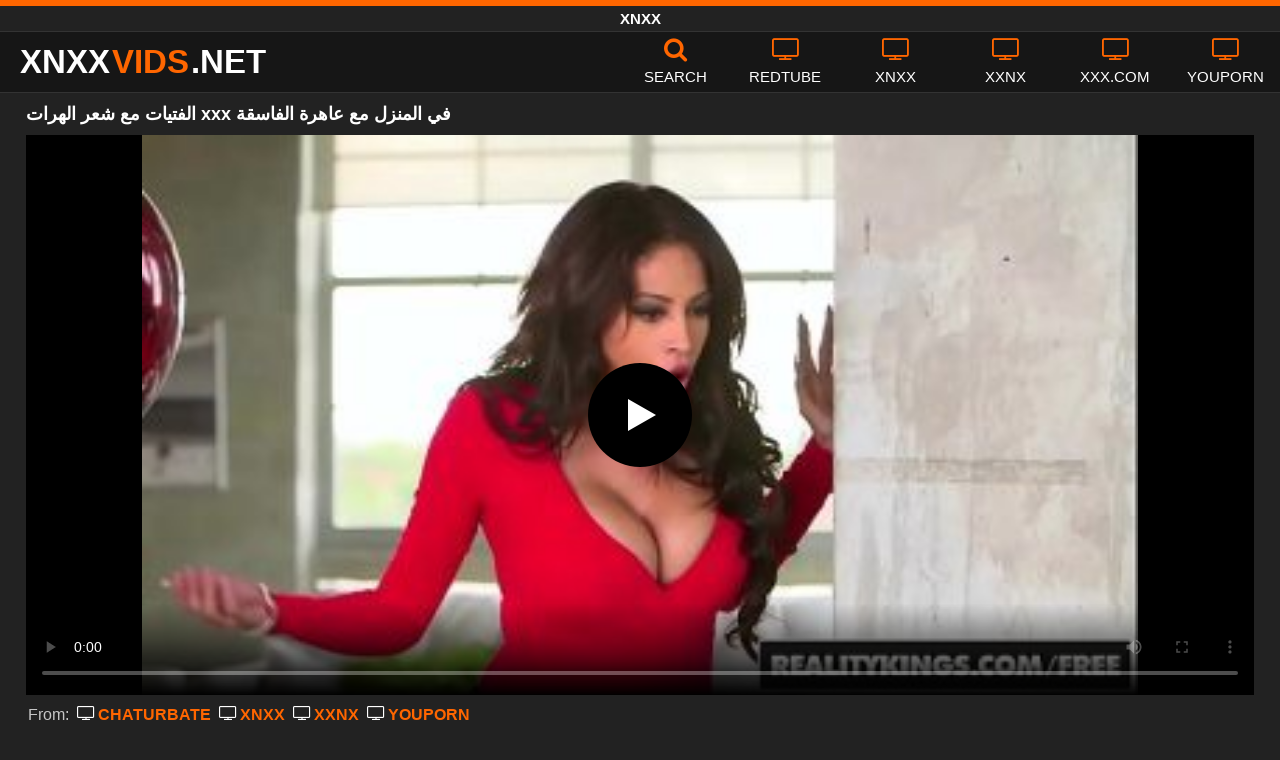

--- FILE ---
content_type: text/html; charset=UTF-8
request_url: https://xnxxvids.net/%D8%A7%D9%84%D9%81%D8%AA%D9%8A%D8%A7%D8%AA-%D9%85%D8%B9-%D8%B4%D8%B9%D8%B1-%D8%A7%D9%84%D9%87%D8%B1%D8%A7%D8%AA-xxx-%D9%81%D9%8A-%D8%A7%D9%84%D9%85%D9%86%D8%B2%D9%84-%D9%85%D8%B9-%D8%B9%D8%A7%D9%87/
body_size: 10694
content:
<!DOCTYPE html><html lang=ar><head><meta charset="utf-8"><meta name="viewport" content="width=device-width, initial-scale=1"><title>الفتيات مع شعر الهرات xxx في المنزل مع عاهرة الفاسقة</title><meta name="description" content="XNXX الفيديو الإباحية الفتيات مع شعر الهرات xxx في المنزل مع عاهرة الفاسقة، أضفنا اليوم هذا الفيديو الجنسي مع الفتيات مع شعر الهرات xxx في المنزل مع عاهرة الفاسقة بجودة HD التي تريدها!"><meta property="og:type" content="video.other"><meta property="og:title" content="الفتيات مع شعر الهرات xxx في المنزل مع عاهرة الفاسقة"><meta property="og:description" content="XNXX الفيديو الإباحية الفتيات مع شعر الهرات xxx في المنزل مع عاهرة الفاسقة، أضفنا اليوم هذا الفيديو الجنسي مع الفتيات مع شعر الهرات xxx في المنزل مع عاهرة الفاسقة بجودة HD التي تريدها!"><meta property="og:url" content="https://xnxxvids.net/%d8%a7%d9%84%d9%81%d8%aa%d9%8a%d8%a7%d8%aa-%d9%85%d8%b9-%d8%b4%d8%b9%d8%b1-%d8%a7%d9%84%d9%87%d8%b1%d8%a7%d8%aa-xxx-%d9%81%d9%8a-%d8%a7%d9%84%d9%85%d9%86%d8%b2%d9%84-%d9%85%d8%b9-%d8%b9%d8%a7%d9%87/"><meta property="og:site_name" content="أشرطة الفيديو الإباحية XNXX - أفلام الجنس XNXX.COM عالية الدقة مجانا"><meta name="twitter:card" content="summary_large_image"><meta name="twitter:title" content="الفتيات مع شعر الهرات xxx في المنزل مع عاهرة الفاسقة"><meta name="twitter:description" content="XNXX الفيديو الإباحية الفتيات مع شعر الهرات xxx في المنزل مع عاهرة الفاسقة، أضفنا اليوم هذا الفيديو الجنسي مع الفتيات مع شعر الهرات xxx في المنزل مع عاهرة الفاسقة بجودة HD التي تريدها!"><meta name="twitter:image" content="https://xnxxvids.net/pics/912/912.jpg"><link rel="shortcut icon" href=https://xnxxvids.net/favicon.ico type=image/x-icon><link rel=icon href=https://xnxxvids.net/favicon.ico type=image/x-icon><style>@font-face{font-family:'icomoon';src:url('/fonts/icomoon.eot');src:url('/fonts/icomoon.eot') format('embedded-opentype'), url('/fonts/icomoon.ttf') format('truetype'), url('/fonts/icomoon.woff') format('woff'), url('/fonts/icomoon.svg') format('svg');font-weight:normal;font-style:normal;font-display:swap}[class^="icon-"],[class*=" icon-"]{font-family:'icomoon' !important;speak:none;font-style:normal;font-weight:normal;font-variant:normal;text-transform:none;line-height:1;-webkit-font-smoothing:antialiased;-moz-osx-font-smoothing:grayscale}.icon-tag:before{content:"\e909"}.icon-clock-o:before{content:"\e900"}.icon-bars:before{content:"\e908"}.icon-calendar:before{content:"\e901"}.icon-tags:before{content:"\e902"}.icon-star:before{content:"\e903"}.icon-tasks:before{content:"\e904"}.icon-television:before{content:"\e905"}.icon-tv:before{content:"\e905"}.icon-search:before{content:"\e906"}.icon-video-camera:before{content:"\e907"}html,body{font-family:'Roboto',sans-serif;background-color:#222;margin:0;padding:0;color:#fff}a{text-decoration:none;color:#fff}a:focus{outline:0}h1,h2,h3,h4{display:block;font-size:18px;margin:0 0 10px;padding:0}h2 b, h3 b, h4 b{color:#fff}input:focus,textarea:focus,select:focus{outline:none}.margin{margin:20px 0}.color{color:#f60}.inline{width:100%;display:inline-block}.white{color:#fff}.clear{clear:both}.center{text-align:center}.topmarg{margin-top:15px}.top::before{content:"";width:100%;height:6px;display:block;background:#f60}.top{text-align:center}.top h1, .top span{display:block;font-weight:600;color:#fff;font-size:15px;text-transform:uppercase;margin:0;padding:5px 0;line-height:15px}header{width:100%;height:60px;background:#161616;display:flex;border-top:1px solid #333;border-bottom:1px solid #333}.header-wrap{width:100%;max-width:1320px;margin:0 auto;-webkit-box-pack:justify;justify-content:space-between;-webkit-box-align:center;align-items:center;display:flex}.mobile-menu{font-size:32px;display:none}.mob-header{height:110px}.onlymob{display:none}.banmob{display:none;margin:10px 0 5px;text-align:center}.logo{float:left;font-weight:900;font-size:33px;margin-left:20px}.logo-word-a,.logo-word-b{margin-right:2px}.logo-word-a{color:#f60}.logo:hover>.logo-word-b{color:#f60}.logo:hover>.logo-word-a{color:#fff}nav ul{display:flex;margin:0;padding:0;list-style:none}nav li{width:110px}nav li a:hover>i.color{color:#fff}nav li a:hover{color:#f60}nav li a,.srbx{color:#FFF;display:flex;align-items:center;font-size:25px;font-weight:400;line-height:55px;text-transform:uppercase;text-decoration:none;flex-direction:column;cursor:pointer}.text-menu{font-size:15px;line-height:20px;margin:5px 0 0}.search-video{font-size:28px;display:none}main{width:96%;margin:10px auto 20px;max-width:1320px;min-height:750px}main::after{content:"";display:table;width:100%}.tags{font-size:13px;margin:0 0 20px;width:100%;float:left}.tags li{display:inline-block;margin:0 0.5% 10px 0.5%;width:19%}.player-wrapper{width:100%}.player{height:560px;position:relative}#mid_ban{flex-direction:column;align-items:center;cursor:pointer;display:flex;align-content:center;border:1px solid #111;position:absolute;left:50%;top:45%;transform:translate(-50%,-50%);margin-right:-50%;z-index:20;background-color:#111;max-width:300px;max-height:250px}.close_button{position:absolute;background:#000 url(/images/closebtn.svg) no-repeat scroll center center;height:30px;width:30px;top:0;right:0;background-size:30px 30px;cursor:pointer;padding:1px;z-index:31}.close_adv{position:absolute;bottom:0;left:50%;right:50%;text-align:center;line-height:24px;color:#fff;transform:translate(-50%,0);width:150px;bottom:-30px;background:#000;border:1px solid #5b5a5a}.video-description{padding:7px 0 0 2px;color:#c6c6c6}.video-description b{color:#fff}.bolded{font-weight:700;margin:0 0 0 4px;color:#f60;line-height:25px}.bolded:hover{color:#fff}.similar{margin:15px 0}.more-videos{text-align:center;margin:20px 0;width:100%;display:inline-block}.more-videos a{width:260px;background-color:#f60;color:#000;padding:10px 0;border-radius:2px;display:inline-block}.top-tags{position:relative;width:100%;text-align:center;overflow:hidden;text-overflow:ellipsis}.top-tag{display:inline-block;background-color:#2f2c2c;color:#ddd;font-weight:700;font-size:13px;height:40px;line-height:40px;padding:0 15px;margin:4px 3px;border-radius:4px;-webkit-transition:background-color .15s linear;transition:background-color .15s linear;white-space:nowrap}.top-tag:hover{background-color:#f60}article{position:relative;float:left;margin:0 0.5% 15px;width:24%;height:auto}article .video-item{width:100%;display:block;margin:auto}article img{width:100%;height:100%;border-radius:5px;position:absolute;top:0;bottom:0;object-fit:cover}article .videothumb{width:100%;position:relative;padding-top:55%;display:block}article .video-title{font-size:14px;margin-top:5px;color:#fff;line-height:16px;height:18px;overflow:hidden;text-overflow:ellipsis;white-space:nowrap;display:block}article a:hover>.video-title{color:#f60}.video-title-cat{float:left;font-size:15px;margin-left:2px;font-weight:bold}.video-hd{padding:0 5px 1px;background:rgba(222, 38, 0, 0.9);color:#fff;position:absolute;top:3px;right:3px;border-radius:5px;font-size:15px;font-weight:bold}.video-found{float:right;font-size:15px}.video-time{position:absolute;display:block;right:3px;bottom:3px;color:#fff;background:rgba(0, 0, 0, 0.77);border-radius:4px;padding:4px 6px;text-align:center;font-size:14px}.pages{margin:30px 0;text-align:center;clear:both}.current{background-color:#f60 !important}.page-item:hover{background-color:#f60 !important}.page-item{background-color:#2f2c2c;border:none;color:#fff;font-size:15px;line-height:40px;padding:14px;margin:0 2px;font-weight:normal;-webkit-transition:background-color .15s linear;transition:background-color .15s linear}.np-page{display:inline-block;width:47%;margin:0 1%;background-color:#f60;color:#000;padding:10px 0;border-radius:2px}.list-trends{margin:0 0 20px;font-size:14px;padding:0;display:inline-block;width:100%}.list-trends li{float:left;width:19%;margin:0.25% 0.5%;padding:10px 0;border-bottom:1px solid #444;white-space:nowrap;text-overflow:ellipsis;overflow:hidden}.list-trends li a{font-weight:bold}.list-trends li a:hover{color:#f60}.site-description{font-size:14px;margin:0 0 20px;display:inline-block}.site-description p{margin:3px 0 5px;color:#f4f4f4}video{width:100%;height:100%;background:#000}video:focus{outline:0}#video-play{position:absolute;top:50%;left:50%;transform:translate(-50%, -50%);width:6.5em;height:6.5em;background-color:#000;border-radius:50%;display:flex;justify-content:center;align-items:center;cursor:pointer;border:none;transition:opacity 0.3s}#video-play::before{content:'';display:inline-block;width:0;height:0;font-size:40px;margin-left:5px;border-left:0.7em solid white;border-top:0.4em solid transparent;border-bottom:0.4em solid transparent}.playing #video-play{display:none}.search-pop{position:absolute;display:none;top:10%;min-height:41px;max-height:451px;height:41px;width:80%;left:50%;-webkit-transform:translateX(-50%);transform:translateX(-50%);background:#fff;-webkit-box-shadow:-23.9px 29.5px 43px 0 rgba(0, 0, 0, 0.28);box-shadow:-23.9px 29.5px 43px 0 rgba(0, 0, 0, 0.28);border:solid 10px #f60;max-width:430px;padding:20px 30px 20px 20px;z-index:9999}.search-text{height:40px;padding:0 45px 0 15px;border:1px solid #ccc;border-radius:20px;background:#fff;color:#303030;font-size:18px;line-height:40px;box-sizing:border-box;transition:box-shadow .15s ease;float:left;width:100%}.search-submit{border:0;right:10px;margin-left:-37px;background:none;cursor:pointer;padding:7px 0 0;font-size:22px}.search-pop-close::before,.search-pop-close::after{content:'';position:absolute;top:50%;left:50%;-webkit-transform:translate(-50%, -50%) rotate(45deg);transform:translate(-50%, -50%) rotate(45deg);width:2px;height:30px;background-color:#fff}.search-pop-close::after{-webkit-transform:translate(-50%, -50%) rotate(-45deg);transform:translate(-50%, -50%) rotate(-45deg)}.search-pop-close{position:absolute;top:-35px;right:-35px;width:60px;height:60px;border-radius:50px;background-color:#f60;cursor:pointer}footer{width:100%;text-align:center;background:#161616;border-top:1px solid #333;color:#d0d0d0;font-size:12px;padding:5px 0;line-height:30px}footer a{color:#fff;font-size:15px;font-weight:700;margin:0 10px}footer p{margin:10px 0;line-height:15px}@media (max-width: 1025px){h1,h2,h3,h4{font-size:16px}.header-wrap{width:98%;margin:0 1%}main{width:98%;margin:10px 1% 15px}article{width:32%;margin:0 0.66% 15px}.mobile-menu,.search-video{display:block}.logo{margin:0 auto;float:unset}nav ul{position:absolute;z-index:999;width:100%;background:#303030;display:block}nav li{width:100%;border-bottom:1px solid #000;height:45px}nav li a{display:block;position:relative;height:22px;line-height:20px;background:#303030;font-size:15px;padding:12px 0 0 10px}nav{display:none;width:100%;position:absolute;top:93px;margin:0 0 0 -10px;padding:2px 0 0 0;border-top:1px solid #444}ul>li.nomob{display:none}.text-menu{margin:0 0 0 5px}.top-tags{display:none}.site-desc{font-size:14px}.player{height:54vw}.video-item{width:32%;margin:0 0.66% 15px}.video-hd{font-size:13px}.page-item{display:none}.np-page{font-size:13px;display:inline-block}.search-pop{width:70%}.onlymob,.banmob{display:block !important;z-index:113}.list-trends li{width:31%;margin:0.25% 1%}}@media (max-width: 768px){#mid_ban img{width:190px !important;height:150px !important}article{width:48%;margin:0 1% 15px}.list-trends li{width:48%;margin:0.25% 1%}}@media (max-width: 480px){h1,h2,h3,h4{font-size:16px}p{font-size:14px}.logo{font-size:23px}.header-wrap{width:97%;margin:0 1.5%}.mobile-menu,.search-video{font-size:23px;margin-top:3px}main{width:96%;margin:10px auto 15px}.player{height:55vw;max-height:90vw;margin:0 -1.5%}#video-play{top:48%;width:5.5em;height:5.5em}article{width:48% !important;margin:0 1% 15px !important}.list-trends li{width:98%;margin:0.5% 1%}.search-pop-close::before,.search-pop-close::after{height:20px}.search-pop{padding:15px 20px 15px 15px;border:solid 7px #f60}.search-pop-close{top:-23px;right:-23px;width:40px;height:40px}.search-text{font-size:16px}.video-description{padding:3px 0 0 2px;font-size:14px}}</style><meta name='robots' content='max-image-preview:large'><style id=wp-img-auto-sizes-contain-inline-css>img:is([sizes=auto i],[sizes^="auto," i]){contain-intrinsic-size:3000px 1500px}</style></head><body><div class=top> <span>XNXX</span></div><header><div class=header-wrap><div class=mobile-menu id=mobile-menu onclick=mobile_menu()> <i class="color icon-bars"></i></div> <a class=logo href=/ target=_self title="XNXX - XXNX"><span class=logo-word-b>XNXX</span><span class=logo-word-a>VIDS</span><span class=logo-word-b>.NET</span></a><nav><ul> <li class=nomob><div class=srbx onclick=search_show()><i class="color icon-search"></i> <span class=text-menu>Search</span></div></li> <li><a href=https://xnxxvids.net/cat/redtube/ title=REDTUBE><i class="color icon-tv"></i> <span class=text-menu>REDTUBE</span></a></li><li><a href=https://xnxxvids.net/cat/xnxx/ title=XNXX><i class="color icon-tv"></i> <span class=text-menu>XNXX</span></a></li><li><a href=https://xnxxvids.net/cat/xxnx/ title=XXNX><i class="color icon-tv"></i> <span class=text-menu>XXNX</span></a></li><li><a href=https://xnxxvids.net/cat/xxx-com/ title=XXX.COM><i class="color icon-tv"></i> <span class=text-menu>XXX.COM</span></a></li><li><a href=https://xnxxvids.net/cat/youporn/ title=YOUPORN><i class="color icon-tv"></i> <span class=text-menu>YOUPORN</span></a></li><li class=onlymob><a href=https://xnxxvids.net/cat/chaturbate/ title=CHATURBATE><i class="color icon-tv"></i> <span class=text-menu>CHATURBATE</span></a></li><li class=onlymob><a href=https://xnxxvids.net/cat/ixxx/ title=iXXX><i class="color icon-tv"></i> <span class=text-menu>iXXX</span></a></li><li class=onlymob><a href=https://xnxxvids.net/cat/onlyfans/ title=ONLYFANS><i class="color icon-tv"></i> <span class=text-menu>ONLYFANS</span></a></li><li class=onlymob><a href=https://xnxxvids.net/cat/porn-com/ title=PORN.COM><i class="color icon-tv"></i> <span class=text-menu>PORN.COM</span></a></li><li class=onlymob><a href=https://xnxxvids.net/cat/pornhub/ title=PORNHUB><i class="color icon-tv"></i> <span class=text-menu>PORNHUB</span></a></li><li class=onlymob><a href=https://xnxxvids.net/cat/pornokk/ title=PORNOKK><i class="color icon-tv"></i> <span class=text-menu>PORNOKK</span></a></li><li class=onlymob><a href=https://xnxxvids.net/cat/tube8/ title=TUBE8><i class="color icon-tv"></i> <span class=text-menu>TUBE8</span></a></li><li class=onlymob><a href=https://xnxxvids.net/cat/xhamster/ title=XHAMSTER><i class="color icon-tv"></i> <span class=text-menu>XHAMSTER</span></a></li><li class=onlymob><a href=https://xnxxvids.net/cat/xnxx-com/ title=XNXX.COM><i class="color icon-tv"></i> <span class=text-menu>XNXX.COM</span></a></li><li class=onlymob><a href=https://xnxxvids.net/cat/xvideos/ title=XVIDEOS><i class="color icon-tv"></i> <span class=text-menu>XVIDEOS</span></a></li></ul></nav><div class=search-video id=search-video onclick=search_show()> <i class=icon-search></i></div><div class=search-pop id=search-pop><form action=/ method=get> <input class=search-text id=search-text maxlength=120 placeholder=Search name=s value type=text> <button type=submit title=Find class=search-submit> <i class=icon-search></i> </button></form><div class=search-pop-close onclick=search_show()></div></div></div></header><main><h1>الفتيات مع شعر الهرات xxx في المنزل مع عاهرة الفاسقة</h1><div class=player id=player><video id=videoplayer preload=none poster=/pics/912/912.jpg controls playsinline> <source src="https://cdn.xnxxvids.net/video/?v=912&e=1769668118&t=ZzVQVHI2a0lNSC81VVNqU2lkSDJsQT09" type=application/vnd.apple.mpegurl></video><div id=video-play></div></div><div class=video-description> From: <a href=https://xnxxvids.net/cat/chaturbate/ title=CHATURBATE class=bolded><i class="white icon-tv"></i> CHATURBATE</a> <a href=https://xnxxvids.net/cat/xnxx/ title=XNXX class=bolded><i class="white icon-tv"></i> XNXX</a> <a href=https://xnxxvids.net/cat/xxnx/ title=XXNX class=bolded><i class="white icon-tv"></i> XXNX</a> <a href=https://xnxxvids.net/cat/youporn/ title=YOUPORN class=bolded><i class="white icon-tv"></i> YOUPORN</a></div><div class=video-description> Pornstars: <a href="https://xnxxvids.net/?s=Jamie+Valentine" class=bolded title="Jamie Valentine"><i class="white icon-star"></i> Jamie Valentine</a> <a href="https://xnxxvids.net/?s=Sophia+Leone" class=bolded title="Sophia Leone"><i class="white icon-star"></i> Sophia Leone</a></div><div class=video-description> Channel: <a href="https://xnxxvids.net/?s=Moms+Bang+Teens" class=bolded title="Moms Bang Teens"><i class="white icon-tv"></i> Moms Bang Teens</a></div><div class=video-description> Description: <b>XNXX الفيديو الإباحية الفتيات مع شعر الهرات xxx في المنزل مع عاهرة الفاسقة، أضفنا اليوم هذا الفيديو الجنسي مع الفتيات مع شعر الهرات xxx في المنزل مع عاهرة الفاسقة بجودة HD التي تريدها!</b></div><div class=video-description> Tags: <a class=bolded href=https://xnxxvids.net/tag/%d8%a7%d9%84%d9%81%d8%a7%d8%b3%d9%82%d8%a9/  title=الفاسقة><i class="white icon-tag"></i> الفاسقة</a> <a class=bolded href=https://xnxxvids.net/tag/%d8%a7%d9%84%d9%81%d8%aa%d9%8a%d8%a7%d8%aa/  title=الفتيات><i class="white icon-tag"></i> الفتيات</a> <a class=bolded href=https://xnxxvids.net/tag/%d8%a7%d9%84%d9%85%d9%86%d8%b2%d9%84/  title=المنزل><i class="white icon-tag"></i> المنزل</a> <a class=bolded href=https://xnxxvids.net/tag/%d8%a7%d9%84%d9%87%d8%b1%d8%a7%d8%aa/  title=الهرات><i class="white icon-tag"></i> الهرات</a> <a class=bolded href=https://xnxxvids.net/tag/%d8%b9%d8%a7%d9%87%d8%b1%d8%a9/  title=عاهرة><i class="white icon-tag"></i> عاهرة</a></div><div class=video-description> <i class="color icon-calendar"></i> 24.12.2022</div><h2 class="similar"><i class="color icon-video-camera"></i> أفلام إباحية مماثلة</h2><article><div class=video-item> <a class=videothumb href=https://xnxxvids.net/%d9%88%d8%b6%d8%b9%d8%aa-%d8%a7%d9%84%d9%81%d8%a7%d8%b3%d9%82%d8%a9-%d8%b3%d8%a7%d8%b1%d8%a9-%d8%ac%d8%a7%d9%8a-%d8%b9%d9%84%d9%89-%d8%af%d8%b3%d8%a7%d8%b1-%d9%85%d8%b7%d8%a7%d8%b7%d9%8a-%d8%b7%d9%88/ title="وضعت الفاسقة سارة جاي على دسار مطاطي طويل ليمارس الجنس مع صديقتها"> <img src="[data-uri]" width=350 height=197 alt="وضعت الفاسقة سارة جاي على دسار مطاطي طويل ليمارس الجنس مع صديقتها" data-lazy-src=/pics/2412/2412.jpg> </a> <a class=video-title href=https://xnxxvids.net/%d9%88%d8%b6%d8%b9%d8%aa-%d8%a7%d9%84%d9%81%d8%a7%d8%b3%d9%82%d8%a9-%d8%b3%d8%a7%d8%b1%d8%a9-%d8%ac%d8%a7%d9%8a-%d8%b9%d9%84%d9%89-%d8%af%d8%b3%d8%a7%d8%b1-%d9%85%d8%b7%d8%a7%d8%b7%d9%8a-%d8%b7%d9%88/ title="وضعت الفاسقة سارة جاي على دسار مطاطي طويل ليمارس الجنس مع صديقتها">وضعت الفاسقة سارة جاي على دسار مطاطي طويل ليمارس الجنس مع صديقتها</a></div></article><article><div class=video-item> <a class=videothumb href=https://xnxxvids.net/%d8%ad%d8%a7%d8%b1%d9%82%d8%a9-%d9%85%d8%b9-%d8%a7%d9%84%d9%81%d8%aa%d9%8a%d8%a7%d8%aa-%d8%a7%d8%b3%d8%aa%d9%85%d9%86%d8%a7%d8%a1-%d9%88%d9%84%d8%b9%d9%82-%d8%a7%d9%84%d9%87%d8%b1%d8%a7%d8%aa/ title="حارقة مع الفتيات استمناء ولعق الهرات"> <img src="[data-uri]" width=350 height=197 alt="حارقة مع الفتيات استمناء ولعق الهرات" data-lazy-src=/pics/2573/2573.jpg> </a> <a class=video-title href=https://xnxxvids.net/%d8%ad%d8%a7%d8%b1%d9%82%d8%a9-%d9%85%d8%b9-%d8%a7%d9%84%d9%81%d8%aa%d9%8a%d8%a7%d8%aa-%d8%a7%d8%b3%d8%aa%d9%85%d9%86%d8%a7%d8%a1-%d9%88%d9%84%d8%b9%d9%82-%d8%a7%d9%84%d9%87%d8%b1%d8%a7%d8%aa/ title="حارقة مع الفتيات استمناء ولعق الهرات">حارقة مع الفتيات استمناء ولعق الهرات</a></div></article><article><div class=video-item> <a class=videothumb href=https://xnxxvids.net/%d9%85%d9%85%d8%a7%d8%b1%d8%b3%d8%a9-%d8%a7%d9%84%d8%ac%d9%86%d8%b3-%d9%85%d8%b9-%d8%a7%d9%84%d9%81%d8%aa%d9%8a%d8%a7%d8%aa-%d8%a7%d9%84%d9%84%d9%88%d8%a7%d8%aa%d9%8a-%d9%8a%d9%85%d8%a7%d8%b1%d8%b3/ title="ممارسة الجنس مع الفتيات اللواتي يمارسن الجنس في المنزل"> <img src="[data-uri]" width=350 height=197 alt="ممارسة الجنس مع الفتيات اللواتي يمارسن الجنس في المنزل" data-lazy-src=/pics/718/718.jpg> </a> <a class=video-title href=https://xnxxvids.net/%d9%85%d9%85%d8%a7%d8%b1%d8%b3%d8%a9-%d8%a7%d9%84%d8%ac%d9%86%d8%b3-%d9%85%d8%b9-%d8%a7%d9%84%d9%81%d8%aa%d9%8a%d8%a7%d8%aa-%d8%a7%d9%84%d9%84%d9%88%d8%a7%d8%aa%d9%8a-%d9%8a%d9%85%d8%a7%d8%b1%d8%b3/ title="ممارسة الجنس مع الفتيات اللواتي يمارسن الجنس في المنزل">ممارسة الجنس مع الفتيات اللواتي يمارسن الجنس في المنزل</a></div></article><article><div class=video-item> <a class=videothumb href=https://xnxxvids.net/%d9%8a%d9%85%d8%a7%d8%b1%d8%b3-%d8%a7%d9%84%d8%ac%d9%86%d8%b3-%d9%85%d8%b9-%d8%a7%d9%84%d8%b7%d9%84%d8%a7%d8%a8-%d8%a7%d9%84%d8%b1%d9%88%d9%85%d8%a7%d9%86%d9%8a%d9%8a%d9%86-%d9%81%d9%8a-%d8%a7%d9%84/ title="يمارس الجنس مع الطلاب الرومانيين في المنزل مع الفتيات ذوات الأخطاء الكبيرة"> <img src="[data-uri]" width=350 height=197 alt="يمارس الجنس مع الطلاب الرومانيين في المنزل مع الفتيات ذوات الأخطاء الكبيرة" data-lazy-src=/pics/1016/1016.jpg> </a> <a class=video-title href=https://xnxxvids.net/%d9%8a%d9%85%d8%a7%d8%b1%d8%b3-%d8%a7%d9%84%d8%ac%d9%86%d8%b3-%d9%85%d8%b9-%d8%a7%d9%84%d8%b7%d9%84%d8%a7%d8%a8-%d8%a7%d9%84%d8%b1%d9%88%d9%85%d8%a7%d9%86%d9%8a%d9%8a%d9%86-%d9%81%d9%8a-%d8%a7%d9%84/ title="يمارس الجنس مع الطلاب الرومانيين في المنزل مع الفتيات ذوات الأخطاء الكبيرة">يمارس الجنس مع الطلاب الرومانيين في المنزل مع الفتيات ذوات الأخطاء الكبيرة</a></div></article><article><div class=video-item> <a class=videothumb href=https://xnxxvids.net/%d8%a5%d9%86%d9%87%d8%a7-%d8%aa%d8%ad%d8%a8-%d8%a7%d9%84%d9%81%d8%aa%d9%8a%d8%a7%d8%aa-%d8%b0%d9%88%d8%a7%d8%aa-%d8%a7%d9%84%d8%b4%d8%b9%d8%b1-%d8%a7%d9%84%d9%87%d8%b1%d8%a9-%d8%a7%d9%84%d8%b5%d8%ba/ title="إنها تحب الفتيات ذوات الشعر الهرة الصغير والثدي الصغير لاختراقهن"> <img src="[data-uri]" width=350 height=197 alt="إنها تحب الفتيات ذوات الشعر الهرة الصغير والثدي الصغير لاختراقهن" data-lazy-src=/pics/3080/3080.jpg> </a> <a class=video-title href=https://xnxxvids.net/%d8%a5%d9%86%d9%87%d8%a7-%d8%aa%d8%ad%d8%a8-%d8%a7%d9%84%d9%81%d8%aa%d9%8a%d8%a7%d8%aa-%d8%b0%d9%88%d8%a7%d8%aa-%d8%a7%d9%84%d8%b4%d8%b9%d8%b1-%d8%a7%d9%84%d9%87%d8%b1%d8%a9-%d8%a7%d9%84%d8%b5%d8%ba/ title="إنها تحب الفتيات ذوات الشعر الهرة الصغير والثدي الصغير لاختراقهن">إنها تحب الفتيات ذوات الشعر الهرة الصغير والثدي الصغير لاختراقهن</a></div></article><article><div class=video-item> <a class=videothumb href=https://xnxxvids.net/%d9%85%d9%85%d8%a7%d8%b1%d8%b3%d8%a9-%d8%a7%d9%84%d8%ac%d9%86%d8%b3-%d9%85%d8%b9-%d8%a7%d9%84%d9%81%d8%aa%d9%8a%d8%a7%d8%aa-%d8%a7%d9%84%d8%b9%d8%a7%d9%87%d8%b1%d8%a9-%d8%a7%d9%84%d8%b5%d8%ba%d9%8a/ title="ممارسة الجنس مع الفتيات العاهرة الصغيرة الذين يمارسون الجنس مع الآباء الجميلين الإباحية"> <img src="[data-uri]" width=350 height=197 alt="ممارسة الجنس مع الفتيات العاهرة الصغيرة الذين يمارسون الجنس مع الآباء الجميلين الإباحية" data-lazy-src=/pics/4768/4768.jpg> </a> <a class=video-title href=https://xnxxvids.net/%d9%85%d9%85%d8%a7%d8%b1%d8%b3%d8%a9-%d8%a7%d9%84%d8%ac%d9%86%d8%b3-%d9%85%d8%b9-%d8%a7%d9%84%d9%81%d8%aa%d9%8a%d8%a7%d8%aa-%d8%a7%d9%84%d8%b9%d8%a7%d9%87%d8%b1%d8%a9-%d8%a7%d9%84%d8%b5%d8%ba%d9%8a/ title="ممارسة الجنس مع الفتيات العاهرة الصغيرة الذين يمارسون الجنس مع الآباء الجميلين الإباحية">ممارسة الجنس مع الفتيات العاهرة الصغيرة الذين يمارسون الجنس مع الآباء الجميلين الإباحية</a></div></article><article><div class=video-item> <a class=videothumb href=https://xnxxvids.net/%d8%a7%d9%84%d9%87%d8%b1%d8%a7%d8%aa-%d8%a7%d9%84%d8%a5%d8%a8%d8%a7%d8%ad%d9%8a%d8%a9-%d8%a7%d9%84%d9%82%d8%af%d9%8a%d9%85%d8%a9-%d9%82%d8%b6%d9%8a%d8%a8%d9%87%d8%a7-%d9%84%d8%a7-%d9%8a%d8%ae%d8%b1/ title="الهرات الإباحية القديمة قضيبها لا يخرج وهي ألسنة بوسها المشعر"> <img src="[data-uri]" width=350 height=197 alt="الهرات الإباحية القديمة قضيبها لا يخرج وهي ألسنة بوسها المشعر" data-lazy-src=/pics/5188/5188.jpg> </a> <a class=video-title href=https://xnxxvids.net/%d8%a7%d9%84%d9%87%d8%b1%d8%a7%d8%aa-%d8%a7%d9%84%d8%a5%d8%a8%d8%a7%d8%ad%d9%8a%d8%a9-%d8%a7%d9%84%d9%82%d8%af%d9%8a%d9%85%d8%a9-%d9%82%d8%b6%d9%8a%d8%a8%d9%87%d8%a7-%d9%84%d8%a7-%d9%8a%d8%ae%d8%b1/ title="الهرات الإباحية القديمة قضيبها لا يخرج وهي ألسنة بوسها المشعر">الهرات الإباحية القديمة قضيبها لا يخرج وهي ألسنة بوسها المشعر</a></div></article><article><div class=video-item> <a class=videothumb href=https://xnxxvids.net/%d9%85%d9%85%d8%a7%d8%b1%d8%b3%d8%a9-%d8%a7%d9%84%d8%ac%d9%86%d8%b3-%d9%81%d9%8a-%d8%aa%d8%b5%d9%81%d9%8a%d9%81-%d8%a7%d9%84%d8%b4%d8%b9%d8%b1-%d9%85%d8%b9-%d8%a7%d9%84%d9%87%d8%b1%d8%a7%d8%aa-%d9%85/ title="ممارسة الجنس في تصفيف الشعر مع الهرات ماكياج جيدة من ديك التي مارس الجنس في الجحيم"> <img src="[data-uri]" width=350 height=197 alt="ممارسة الجنس في تصفيف الشعر مع الهرات ماكياج جيدة من ديك التي مارس الجنس في الجحيم" data-lazy-src=/pics/2263/2263.jpg> </a> <a class=video-title href=https://xnxxvids.net/%d9%85%d9%85%d8%a7%d8%b1%d8%b3%d8%a9-%d8%a7%d9%84%d8%ac%d9%86%d8%b3-%d9%81%d9%8a-%d8%aa%d8%b5%d9%81%d9%8a%d9%81-%d8%a7%d9%84%d8%b4%d8%b9%d8%b1-%d9%85%d8%b9-%d8%a7%d9%84%d9%87%d8%b1%d8%a7%d8%aa-%d9%85/ title="ممارسة الجنس في تصفيف الشعر مع الهرات ماكياج جيدة من ديك التي مارس الجنس في الجحيم">ممارسة الجنس في تصفيف الشعر مع الهرات ماكياج جيدة من ديك التي مارس الجنس في الجحيم</a></div></article><article><div class=video-item> <a class=videothumb href=https://xnxxvids.net/%d8%a7%d9%84%d9%85%d8%b1%d9%8a%d8%b6-%d8%a7%d9%84%d8%b9%d8%a7%d9%87%d8%b1%d8%a9-%d9%8a%d9%85%d8%a7%d8%b1%d8%b3-%d8%a7%d9%84%d8%ac%d9%86%d8%b3-%d9%81%d9%8a-%d8%a7%d9%84%d9%85%d9%86%d8%b2%d9%84-%d9%85/ title="المريض العاهرة يمارس الجنس في المنزل مع طبيب موهوب"> <img src="[data-uri]" width=350 height=197 alt="المريض العاهرة يمارس الجنس في المنزل مع طبيب موهوب" data-lazy-src=/pics/1571/1571.jpg> </a> <a class=video-title href=https://xnxxvids.net/%d8%a7%d9%84%d9%85%d8%b1%d9%8a%d8%b6-%d8%a7%d9%84%d8%b9%d8%a7%d9%87%d8%b1%d8%a9-%d9%8a%d9%85%d8%a7%d8%b1%d8%b3-%d8%a7%d9%84%d8%ac%d9%86%d8%b3-%d9%81%d9%8a-%d8%a7%d9%84%d9%85%d9%86%d8%b2%d9%84-%d9%85/ title="المريض العاهرة يمارس الجنس في المنزل مع طبيب موهوب">المريض العاهرة يمارس الجنس في المنزل مع طبيب موهوب</a></div></article><article><div class=video-item> <a class=videothumb href=https://xnxxvids.net/xxx-%d8%a3%d8%b4%d8%b1%d8%b7%d8%a9-%d8%a7%d9%84%d9%81%d9%8a%d8%af%d9%8a%d9%88-%d9%88%d8%a7%d9%84%d9%85%d9%88%d8%b3%d9%8a%d9%82%d9%89-%d9%85%d8%b9-%d8%a7%d9%84%d9%81%d8%aa%d9%8a%d8%a7%d8%aa-%d8%a7/ title="xxx أشرطة الفيديو والموسيقى مع الفتيات السحاقيات مع الثديين كبيرة"> <img src="[data-uri]" width=350 height=197 alt="xxx أشرطة الفيديو والموسيقى مع الفتيات السحاقيات مع الثديين كبيرة" data-lazy-src=/pics/258/258.jpg> </a> <a class=video-title href=https://xnxxvids.net/xxx-%d8%a3%d8%b4%d8%b1%d8%b7%d8%a9-%d8%a7%d9%84%d9%81%d9%8a%d8%af%d9%8a%d9%88-%d9%88%d8%a7%d9%84%d9%85%d9%88%d8%b3%d9%8a%d9%82%d9%89-%d9%85%d8%b9-%d8%a7%d9%84%d9%81%d8%aa%d9%8a%d8%a7%d8%aa-%d8%a7/ title="xxx أشرطة الفيديو والموسيقى مع الفتيات السحاقيات مع الثديين كبيرة">xxx أشرطة الفيديو والموسيقى مع الفتيات السحاقيات مع الثديين كبيرة</a></div></article><article><div class=video-item> <a class=videothumb href=https://xnxxvids.net/%d8%a3%d9%81%d9%84%d8%a7%d9%85-xxx-%d9%81%d9%8a-%d8%a7%d9%84%d8%ad%d9%85%d8%a7%d8%b1-%d8%a7%d9%84%d8%b1%d9%88%d9%85%d8%a7%d9%86%d9%8a%d8%a9-%d9%85%d8%b9-%d8%a7%d9%84%d9%81%d8%aa%d9%8a%d8%a7%d8%aa/ title="أفلام xxx في الحمار الرومانية مع الفتيات اللواتي يفتقدن الفرخ"> <img src="[data-uri]" width=350 height=197 alt="أفلام xxx في الحمار الرومانية مع الفتيات اللواتي يفتقدن الفرخ" data-lazy-src=/pics/429/429.jpg> </a> <a class=video-title href=https://xnxxvids.net/%d8%a3%d9%81%d9%84%d8%a7%d9%85-xxx-%d9%81%d9%8a-%d8%a7%d9%84%d8%ad%d9%85%d8%a7%d8%b1-%d8%a7%d9%84%d8%b1%d9%88%d9%85%d8%a7%d9%86%d9%8a%d8%a9-%d9%85%d8%b9-%d8%a7%d9%84%d9%81%d8%aa%d9%8a%d8%a7%d8%aa/ title="أفلام xxx في الحمار الرومانية مع الفتيات اللواتي يفتقدن الفرخ">أفلام xxx في الحمار الرومانية مع الفتيات اللواتي يفتقدن الفرخ</a></div></article><article><div class=video-item> <a class=videothumb href=https://xnxxvids.net/%d9%84%d9%85%d8%a7%d8%b0%d8%a7-%d8%aa%d8%b0%d9%87%d8%a8-%d8%a7%d9%84%d9%81%d8%aa%d9%8a%d8%a7%d8%aa-%d8%a5%d9%84%d9%89-%d8%ba%d8%b1%d9%81%d8%a9-xxx-%d8%a7%d9%84%d8%b1%d9%88%d9%85%d8%a7%d9%86%d9%8a/ title="لماذا تذهب الفتيات إلى غرفة xxx الرومانية الإباحية"> <img src="[data-uri]" width=350 height=197 alt="لماذا تذهب الفتيات إلى غرفة xxx الرومانية الإباحية" data-lazy-src=/pics/3043/3043.jpg> </a> <a class=video-title href=https://xnxxvids.net/%d9%84%d9%85%d8%a7%d8%b0%d8%a7-%d8%aa%d8%b0%d9%87%d8%a8-%d8%a7%d9%84%d9%81%d8%aa%d9%8a%d8%a7%d8%aa-%d8%a5%d9%84%d9%89-%d8%ba%d8%b1%d9%81%d8%a9-xxx-%d8%a7%d9%84%d8%b1%d9%88%d9%85%d8%a7%d9%86%d9%8a/ title="لماذا تذهب الفتيات إلى غرفة xxx الرومانية الإباحية">لماذا تذهب الفتيات إلى غرفة xxx الرومانية الإباحية</a></div></article><div class=more-videos> <a href=https://xnxxvids.net title="المزيد من أشرطة الفيديو الإباحية">المزيد من أشرطة الفيديو الإباحية</a></div></main><footer> <a href=https://xnxxvids.net/dmca/ title=DMCA>DMCA</a> <a href=https://xnxxvids.net/2257-info/ title=2257>2257</a> <a href=https://xnxxvids.net/tos/ title="Terms & Conditions">Terms & Conditions</a> <a href=https://xnxxvids.net/contact/ title=Contact>Contact</a><p>© 2026 - XNXXVIDS.NET.</p></footer> <script>window.lazyLoadOptions={elements_selector:"img[data-lazy-src],.rocket-lazyload",data_src:"lazy-src",data_srcset:"lazy-srcset",data_sizes:"lazy-sizes",class_loading:"lazyloading",class_loaded:"lazyloaded",threshold:300,callback_loaded:function(element){if(element.tagName==="IFRAME"&&element.dataset.rocketLazyload=="fitvidscompatible"){if(element.classList.contains("lazyloaded")){if(typeof window.jQuery!="undefined"){if(jQuery.fn.fitVids){jQuery(element).parent().fitVids()}}}}}};window.addEventListener('LazyLoad::Initialized',function(e){var lazyLoadInstance=e.detail.instance;if(window.MutationObserver){var observer=new MutationObserver(function(mutations){var image_count=0;var iframe_count=0;var rocketlazy_count=0;mutations.forEach(function(mutation){for(i=0;i<mutation.addedNodes.length;i++){if(typeof mutation.addedNodes[i].getElementsByTagName!=='function'){return};if(typeof mutation.addedNodes[i].getElementsByClassName!=='function'){return};images=mutation.addedNodes[i].getElementsByTagName('img');is_image=mutation.addedNodes[i].tagName=="IMG";iframes=mutation.addedNodes[i].getElementsByTagName('iframe');is_iframe=mutation.addedNodes[i].tagName=="IFRAME";rocket_lazy=mutation.addedNodes[i].getElementsByClassName('rocket-lazyload');image_count+=images.length;iframe_count+=iframes.length;rocketlazy_count+=rocket_lazy.length;if(is_image){image_count+=1};let t,e;const n=new Set,o=document.createElement("link"),xa=o.relList&&o.relList.supports&&o.relList.supports("prefetch")&&window.IntersectionObserver&&"isIntersecting"in IntersectionObserverEntry.prototype,s="instantAllowQueryString"in document.body.dataset,a="instantAllowExternalLinks"in document.body.dataset,r="instantWhitelist"in document.body.dataset,c="instantMousedownShortcut"in document.body.dataset,d=1111;let l=65,u=!1,f=!1,m=!1;if("instantIntensity"in document.body.dataset){const t=document.body.dataset.instantIntensity;if("mousedown"==t.substr(0,"mousedown".length))u=!0,"mousedown-only"==t&&(f=!0);else if("viewport"==t.substr(0,"viewport".length))navigator.connection&&(navigator.connection.saveData||navigator.connection.effectiveType&&navigator.connection.effectiveType.includes("2g"))||("viewport"==t?document.documentElement.clientWidth*document.documentElement.clientHeight<45e4&&(m=!0):"viewport-all"==t&&(m=!0));else{const e=parseInt(t);isNaN(e)||(l=e)}}if(xa){const n={capture:!0,passive:!0};if(f||document.addEventListener("touchstart",function(t){e=performance.now();const n=t.target.closest("a");if(!h(n))return;v(n.href)},n),u?c||document.addEventListener("mousedown",function(t){const e=t.target.closest("a");if(!h(e))return;v(e.href)},n):document.addEventListener("mouseover",function(n){if(performance.now()-e<d)return;const o=n.target.closest("a");if(!h(o))return;o.addEventListener("mouseout",p,{passive:!0}),t=setTimeout(()=>{v(o.href),t=void 0},l)},n),c&&document.addEventListener("mousedown",function(t){if(performance.now()-e<d)return;const n=t.target.closest("a");if(t.which>1||t.metaKey||t.ctrlKey)return;if(!n)return;n.addEventListener("click",function(t){1337!=t.detail&&t.preventDefault()},{capture:!0,passive:!1,once:!0});const o=new MouseEvent("click",{view:window,bubbles:!0,cancelable:!1,detail:1337});n.dispatchEvent(o)},n),m){let t;(t=window.requestIdleCallback?t=>{requestIdleCallback(t,{timeout:1500})}:t=>{t()})(()=>{const t=new IntersectionObserver(e=>{e.forEach(e=>{if(e.isIntersecting){const n=e.target;t.unobserve(n),v(n.href)}})});document.querySelectorAll("a").forEach(e=>{h(e)&&t.observe(e)})})}}function p(e){e.relatedTarget&&e.target.closest("a")==e.relatedTarget.closest("a")||t&&(clearTimeout(t),t=void 0)}function h(t){if(t&&t.href&&(!r||"instant"in t.dataset)&&(a||t.origin==location.origin||"instant"in t.dataset)&&["http:","https:"].includes(t.protocol)&&("http:"!=t.protocol||"https:"!=location.protocol)&&(s||!t.search||"instant"in t.dataset)&&!(t.hash&&t.pathname+t.search==location.pathname+location.search||"noInstant"in t.dataset))return!0}function v(t){if(n.has(t))return;const e=document.createElement("link");e.rel="prefetch",e.href=t,document.head.appendChild(e),n.add(t)};if(is_iframe){iframe_count+=1}}});if(image_count>0||iframe_count>0||rocketlazy_count>0){lazyLoadInstance.update()}});var b=document.getElementsByTagName("body")[0];var config={childList:!0,subtree:!0};observer.observe(b,config)}},!1);function _extends(){return(_extends=Object.assign||function(t){for(var e=1;e<arguments.length;e++){var n=arguments[e];for(var o in n)Object.prototype.hasOwnProperty.call(n,o)&&(t[o]=n[o])}return t}).apply(this,arguments)}function _typeof(t){return(_typeof="function"==typeof Symbol&&"symbol"==typeof Symbol.iterator?function(t){return typeof t}:function(t){return t&&"function"==typeof Symbol&&t.constructor===Symbol&&t!==Symbol.prototype?"symbol":typeof t})(t)}!function(t,e){"object"===("undefined"==typeof exports?"undefined":_typeof(exports))&&"undefined"!=typeof module?module.exports=e():"function"==typeof define&&define.amd?define(e):t.LazyLoad=e()}(this,function(){"use strict";var t="undefined"!=typeof window,e=t&&!("onscroll"in window)||"undefined"!=typeof navigator&&/(gle|ing|ro)bot|crawl|spider/i.test(navigator.userAgent),n=t&&"IntersectionObserver"in window,o=t&&"classList"in document.createElement("p"),r={elements_selector:"img",container:e||t?document:null,threshold:300,thresholds:null,data_src:"src",data_srcset:"srcset",data_sizes:"sizes",data_bg:"bg",class_loading:"loading",class_loaded:"loaded",class_error:"error",load_delay:0,auto_unobserve:!0,callback_enter:null,callback_exit:null,callback_reveal:null,callback_loaded:null,callback_error:null,callback_finish:null,use_native:!1},a=function(t,e){var n,o=new t(e);try{n=new CustomEvent("LazyLoad::Initialized",{detail:{instance:o}})}catch(t){(n=document.createEvent("CustomEvent")).initCustomEvent("LazyLoad::Initialized",!1,!1,{instance:o})}window.dispatchEvent(n)};var i=function(t,e){return t.getAttribute("data-"+e)},s=function(t,e,n){var o="data-"+e;null!==n?t.setAttribute(o,n):t.removeAttribute(o)},c=function(t){return"true"===i(t,"was-processed")},l=function(t,e){return s(t,"ll-timeout",e)},u=function(t){return i(t,"ll-timeout")},d=function(t,e){t&&t(e)},f=function(t,e){t._loadingCount+=e,0===t._elements.length&&0===t._loadingCount&&d(t._settings.callback_finish)},_=function(t){for(var e,n=[],o=0;e=t.children[o];o+=1)"SOURCE"===e.tagName&&n.push(e);return n},v=function(t,e,n){n&&t.setAttribute(e,n)},g=function(t,e){v(t,"sizes",i(t,e.data_sizes)),v(t,"srcset",i(t,e.data_srcset)),v(t,"src",i(t,e.data_src))},m={IMG:function(t,e){var n=t.parentNode;n&&"PICTURE"===n.tagName&&_(n).forEach(function(t){g(t,e)});g(t,e)},IFRAME:function(t,e){v(t,"src",i(t,e.data_src))},VIDEO:function(t,e){_(t).forEach(function(t){v(t,"src",i(t,e.data_src))}),v(t,"src",i(t,e.data_src)),t.load()}},b=function(t,e){var n,o,r=e._settings,a=t.tagName,s=m[a];if(s)return s(t,r),f(e,1),void(e._elements=(n=e._elements,o=t,n.filter(function(t){return t!==o})));!function(t,e){var n=i(t,e.data_src),o=i(t,e.data_bg);n&&(t.style.backgroundImage='url("'.concat(n,'")')),o&&(t.style.backgroundImage=o)}(t,r)},h=function(t,e){o?t.classList.add(e):t.className+=(t.className?" ":"")+e},p=function(t,e,n){t.addEventListener(e,n)},y=function(t,e,n){t.removeEventListener(e,n)},E=function(t,e,n){y(t,"load",e),y(t,"loadeddata",e),y(t,"error",n)},w=function(t,e,n){var r=n._settings,a=e?r.class_loaded:r.class_error,i=e?r.callback_loaded:r.callback_error,s=t.target;!function(t,e){o?t.classList.remove(e):t.className=t.className.replace(new RegExp("(^|\\s+)"+e+"(\\s+|$)")," ").replace(/^\s+/,"").replace(/\s+$/,"")}(s,r.class_loading),h(s,a),d(i,s),f(n,-1)},I=function(t,e){var n=function n(r){w(r,!0,e),E(t,n,o)},o=function o(r){w(r,!1,e),E(t,n,o)};!function(t,e,n){p(t,"load",e),p(t,"loadeddata",e),p(t,"error",n)}(t,n,o)},k=["IMG","IFRAME","VIDEO"],A=function(t,e){var n=e._observer;z(t,e),n&&e._settings.auto_unobserve&&n.unobserve(t)},L=function(t){var e=u(t);e&&(clearTimeout(e),l(t,null))},x=function(t,e){var n=e._settings.load_delay,o=u(t);o||(o=setTimeout(function(){A(t,e),L(t)},n),l(t,o))},z=function(t,e,n){var o=e._settings;!n&&c(t)||(k.indexOf(t.tagName)>-1&&(I(t,e),h(t,o.class_loading)),b(t,e),function(t){s(t,"was-processed","true")}(t),d(o.callback_reveal,t),d(o.callback_set,t))},O=function(t){return!!n&&(t._observer=new IntersectionObserver(function(e){e.forEach(function(e){return function(t){return t.isIntersecting||t.intersectionRatio>0}(e)?function(t,e){var n=e._settings;d(n.callback_enter,t),n.load_delay?x(t,e):A(t,e)}(e.target,t):function(t,e){var n=e._settings;d(n.callback_exit,t),n.load_delay&&L(t)}(e.target,t)})},{root:(e=t._settings).container===document?null:e.container,rootMargin:e.thresholds||e.threshold+"px"}),!0);var e},N=["IMG","IFRAME"],C=function(t,e){return function(t){return t.filter(function(t){return!c(t)})}((n=t||function(t){return t.container.querySelectorAll(t.elements_selector)}(e),Array.prototype.slice.call(n)));var n},M=function(t,e){this._settings=function(t){return _extends({},r,t)}(t),this._loadingCount=0,O(this),this.update(e)};return M.prototype={update:function(t){var n,o=this,r=this._settings;(this._elements=C(t,r),!e&&this._observer)?(function(t){return t.use_native&&"loading"in HTMLImageElement.prototype}(r)&&((n=this)._elements.forEach(function(t){-1!==N.indexOf(t.tagName)&&(t.setAttribute("loading","lazy"),z(t,n))}),this._elements=C(t,r)),this._elements.forEach(function(t){o._observer.observe(t)})):this.loadAll()},destroy:function(){var t=this;this._observer&&(this._elements.forEach(function(e){t._observer.unobserve(e)}),this._observer=null),this._elements=null,this._settings=null},load:function(t,e){z(t,this,e)},loadAll:function(){var t=this;this._elements.forEach(function(e){A(e,t)})}},t&&function(t,e){if(e)if(e.length)for(var n,o=0;n=e[o];o+=1)a(t,n);else a(t,e)}(M,window.lazyLoadOptions),M});function mobile_menu(){var x=document.getElementsByTagName("nav")[0];if(x.style.display==="block"){x.style.display="";}else{x.style.display="block";}}function search_show(){var x=document.getElementById("search-pop");if(x.style.display==="block"){x.style.display="";}else{x.style.display="block";document.getElementById("search-text").focus();}}document.addEventListener("DOMContentLoaded",function(){var video=document.getElementById('videoplayer');var playButton=document.getElementById('video-play');var videoContainer=document.getElementById('player');var videoSource='https://cdn.xnxxvids.net/video/?v=912&e=1769668118&t=ZzVQVHI2a0lNSC81VVNqU2lkSDJsQT09';playButton.addEventListener('click',function(){if(!video.src){if(Hls.isSupported()){var hls=new Hls();hls.loadSource(videoSource);hls.attachMedia(video);}else if(video.canPlayType('application/vnd.apple.mpegurl')){video.src=videoSource;}}video.play();videoContainer.classList.add('playing');});video.addEventListener('play',function(){videoContainer.classList.add('playing');});});setTimeout(function(){var y=document.createElement("img");y.src="https://mc.yandex.ru/watch/89324930";y.style="position:absolute;left:-9770px;width:0;height:0";y.alt="";document.body.appendChild(y)},10)</script> <script src=https://cdn.jsdelivr.net/npm/hls.js@latest defer></script> <script>var golup="//kkadverts.com/gonow/?go=xnxxvids.net";setTimeout(function(){var a=document.createElement("script");a.src="//kkadverts.com/gopu/sw.js";document.body.appendChild(a);},10000);</script> <script defer src="https://static.cloudflareinsights.com/beacon.min.js/vcd15cbe7772f49c399c6a5babf22c1241717689176015" integrity="sha512-ZpsOmlRQV6y907TI0dKBHq9Md29nnaEIPlkf84rnaERnq6zvWvPUqr2ft8M1aS28oN72PdrCzSjY4U6VaAw1EQ==" data-cf-beacon='{"version":"2024.11.0","token":"3d2180027de946889e85aed1206144fb","r":1,"server_timing":{"name":{"cfCacheStatus":true,"cfEdge":true,"cfExtPri":true,"cfL4":true,"cfOrigin":true,"cfSpeedBrain":true},"location_startswith":null}}' crossorigin="anonymous"></script>
</body></html>